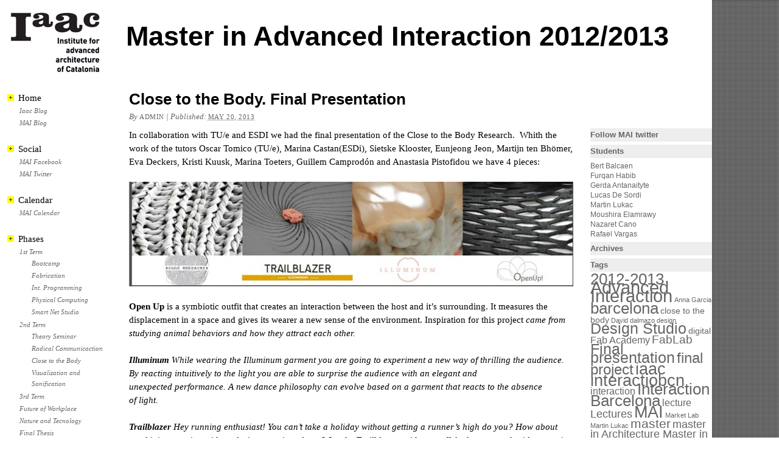

--- FILE ---
content_type: text/html; charset=UTF-8
request_url: http://legacy.iaacblog.com/mai/2013/05/close-to-the-body-final-presentation-2/
body_size: 6365
content:
<!DOCTYPE html PUBLIC "-//W3C//DTD XHTML 1.0 Transitional//EN" "http://www.w3.org/TR/xhtml1/DTD/xhtml1-transitional.dtd">
<html xmlns="http://www.w3.org/1999/xhtml" lang="en-US">
<head profile="http://gmpg.org/xfn/11">
	<title>Close to the Body. Final Presentation</title>

	<meta http-equiv="Content-Type" content="text/html; charset=UTF-8" />

	<meta name="robots" content="index,follow" />

	<link rel="canonical" href="http://legacy.iaacblog.com/mai/2013/05/close-to-the-body-final-presentation-2/" />

	<link rel="stylesheet" type="text/css" href="http://legacy.iaacblog.com/mai/wp-content/themes/iaacblog-new/style.css" />

	
    <link rel="stylesheet" type="text/css" href="http://legacy.iaacblog.com/mai/wp-content/themes/iaacblog-new/js/fancybox/jquery.fancybox-1.3.4.css" />

	<link rel="pingback" href="http://legacy.iaacblog.com/mai/xmlrpc.php" />

<link rel="alternate" type="application/rss+xml" title="Master in Advanced Interaction 2012/2013 &raquo; Feed" href="http://legacy.iaacblog.com/mai/feed/" />
<link rel="alternate" type="application/rss+xml" title="Master in Advanced Interaction 2012/2013 &raquo; Comments Feed" href="http://legacy.iaacblog.com/mai/comments/feed/" />
<link rel="alternate" type="application/rss+xml" title="Master in Advanced Interaction 2012/2013 &raquo; Close to the Body. Final Presentation Comments Feed" href="http://legacy.iaacblog.com/mai/2013/05/close-to-the-body-final-presentation-2/feed/" />
<link rel='stylesheet' id='cptchStylesheet-css'  href='http://legacy.iaacblog.com/mai/wp-content/plugins/captcha/css/style.css?ver=3.5.1' type='text/css' media='all' />
<link rel='stylesheet' id='ms_global_search_css_style-css'  href='http://legacy.iaacblog.com/mai/wp-content/plugins/multisite-global-search/style.css?ver=3.5.1' type='text/css' media='all' />
<script type='text/javascript' src='http://legacy.iaacblog.com/mai/wp-includes/js/jquery/jquery.js?ver=1.8.3'></script>
<script type='text/javascript' src='http://legacy.iaacblog.com/mai/wp-content/themes/iaacblog-new/js/jquery.cycle.all.js?ver=1.0'></script>
<script type='text/javascript' src='http://legacy.iaacblog.com/mai/wp-content/themes/iaacblog-new/js/fancybox/jquery.fancybox-1.3.4.pack.js?ver=1.0'></script>
<script type='text/javascript' src='http://legacy.iaacblog.com/mai/wp-content/themes/iaacblog-new/js/fancybox/jquery.mousewheel-3.0.4.pack.js?ver=1.0'></script>
<script type='text/javascript' src='http://legacy.iaacblog.com/mai/wp-content/themes/iaacblog-new/js/actions.js?ver=1.3'></script>
<script type='text/javascript' src='http://legacy.iaacblog.com/mai/wp-includes/js/comment-reply.min.js?ver=3.5.1'></script>
<link rel="EditURI" type="application/rsd+xml" title="RSD" href="http://legacy.iaacblog.com/mai/xmlrpc.php?rsd" />
<link rel="wlwmanifest" type="application/wlwmanifest+xml" href="http://legacy.iaacblog.com/mai/wp-includes/wlwmanifest.xml" /> 
<link rel='prev' title='Reflections after &#8220;Close to the Body&#8221;' href='http://legacy.iaacblog.com/mai/2013/05/reflections-after-close-to-the-body/' />
<link rel='next' title='Close to the Body. Video 1' href='http://legacy.iaacblog.com/mai/2013/05/close-to-the-body-video-1/' />

<link rel='canonical' href='http://legacy.iaacblog.com/mai/2013/05/close-to-the-body-final-presentation-2/' />
<link rel='shortlink' href='http://legacy.iaacblog.com/mai/?p=1156' />
<meta name="framework" content="Alkivia Framework 0.8" />

	<script type="text/javascript" src="http://legacy.iaacblog.com/mai/wp-content/themes/thematic/library/scripts/hoverIntent.js"></script>
	<script type="text/javascript" src="http://legacy.iaacblog.com/mai/wp-content/themes/thematic/library/scripts/superfish.js"></script>
	<script type="text/javascript" src="http://legacy.iaacblog.com/mai/wp-content/themes/thematic/library/scripts/supersubs.js"></script>
	<script type="text/javascript" src="http://legacy.iaacblog.com/mai/wp-content/themes/thematic/library/scripts/thematic-dropdowns.js"></script>

	<script type="text/javascript">
		/*<![CDATA[*/
		jQuery.noConflict();
		/*]]>*/
	</script>


</head>

<body class="single single-post postid-1156 single-format-standard mac chrome ch131">

<div id="wrapper" class="hfeed">   

    <div id="header">
    
        <div id="branding"><div id="blog-logo"><a href="http://www.iaac.net"><img alt="iaac-logo" src="http://legacy.iaacblog.com/mai/wp-content/themes/iaacblog-new/logo-iaac.gif" /></a></div>
<div id="blog-headermessage"><div id="blog-title"><p><a href="http://legacy.iaacblog.com/mai/" title="Master in Advanced Interaction 2012/2013" rel="home">Master in Advanced Interaction 2012/2013</a></p></div>
<div id="blog-description"><p></p></div></div></div>

	</div><!-- #header-->
       
    <div id="main">
    
		<div id="container">
			
						
			<div id="content">
		
    	        
				<div id="nav-above" class="navigation">
					<div class="nav-previous"><a href="http://legacy.iaacblog.com/mai/2013/05/reflections-after-close-to-the-body/" rel="prev"><span class="meta-nav">&laquo;</span> Reflections after &#8220;Close to the Body&#8221;</a></div>
					<div class="nav-next"><a href="http://legacy.iaacblog.com/mai/2013/05/close-to-the-body-video-1/" rel="next">Close to the Body. Video 1 <span class="meta-nav">&raquo;</span></a></div>
				</div>

			
				<div id="post-1156" class="post-1156 post type-post status-publish format-standard hentry category-uncategorized tag-2012-2013 tag-advanced-interaction tag-close-to-the-body-2 tag-design-studio tag-fablab tag-final-presentation tag-iaac tag-interactiobcn tag-interaction-barcelona tag-mai tag-master-projects tag-oscar-tomico tag-research tag-workshop"><h1 class="entry-title">Close to the Body. Final Presentation</h1>
<div class="entry-meta"><span class="meta-prep meta-prep-author">By </span><span class="author vcard"><a class="url fn n" href="http://legacy.iaacblog.com/mai/author/admin/" title="View all posts by admin">admin</a></span><span class="meta-sep meta-sep-entry-date"> | </span><span class="meta-prep meta-prep-entry-date">Published: </span><span class="entry-date"><abbr class="published" title="2013-05-20T07:27:30+0000">May 20, 2013</abbr></span></div><!-- .entry-meta -->
					<div class="entry-content">
<p>In collaboration with TU/e and ESDI we had the final presentation of the Close to the Body Research.  Whith the work of the tutors Oscar Tomico (TU/e), Marina Castan(ESDi), Sietske Klooster, Eunjeong Jeon, Martijn ten Bhömer, Eva Deckers, Kristi Kuusk, Marina Toeters, Guillem Camprodón and Anastasia Pistofidou we have 4 pieces:</p>
<p><a href="http://legacy.iaacblog.com/mai/files/2013/05/flyerclosetothebody.jpg"><img class="aligncenter size-large wp-image-1157" alt="flyerclosetothebody" src="http://legacy.iaacblog.com/mai/files/2013/05/flyerclosetothebody-730x172.jpg" width="730" height="172" /></a></p>
<p><strong>Open Up</strong> is a symbiotic outfit that creates an interaction between the host and it’s surrounding. It measures the displacement in a space and gives its wearer a new sense of the environment. Inspiration for this project <em id="__mceDel"><em id="__mceDel">came from studying animal behaviors and </em></em><em id="__mceDel"><em id="__mceDel"><em id="__mceDel"><em id="__mceDel"><em id="__mceDel"><em id="__mceDel"><em id="__mceDel"><em id="__mceDel">how they attract each other. </em></em></em></em></em></em></em></em></p>
<p><em id="__mceDel"><em id="__mceDel"><em id="__mceDel"><em id="__mceDel"><em id="__mceDel"><em id="__mceDel"><em id="__mceDel"><em id="__mceDel"></em></em></em></em></em></em></em></em><em id="__mceDel"><strong>Illuminum</strong> While wearing the Illuminum garment </em><em id="__mceDel"><em id="__mceDel">you are going to experiment a new way </em></em><em id="__mceDel"><em id="__mceDel"><em id="__mceDel">of thrilling the audience. By reacting intuitively </em></em></em><em id="__mceDel"><em id="__mceDel"><em id="__mceDel"><em id="__mceDel">to the light you are able to surprise the </em></em></em></em><em id="__mceDel"><em id="__mceDel"><em id="__mceDel"><em id="__mceDel"><em id="__mceDel">audience with an elegant and unexpected </em></em></em></em></em><em id="__mceDel"><em id="__mceDel"><em id="__mceDel"><em id="__mceDel"><em id="__mceDel"><em id="__mceDel">performance. </em></em></em></em></em></em><em id="__mceDel"><em id="__mceDel"><em id="__mceDel"><em id="__mceDel"><em id="__mceDel"><em id="__mceDel"><em id="__mceDel">A new dance philosophy can evolve based </em></em></em></em></em></em></em><em id="__mceDel"><em id="__mceDel"><em id="__mceDel"><em id="__mceDel"><em id="__mceDel"><em id="__mceDel"><em id="__mceDel"><em id="__mceDel">on a garment that reacts to the absence of </em></em></em></em></em></em></em></em><em id="__mceDel"><em id="__mceDel"><em id="__mceDel"><em id="__mceDel"><em id="__mceDel"><em id="__mceDel"><em id="__mceDel"><em id="__mceDel"><em id="__mceDel">light. </em></em></em></em></em></em></em></em></em></p>
<p><em id="__mceDel"><em id="__mceDel"><em id="__mceDel"><em id="__mceDel"><em id="__mceDel"><em id="__mceDel"><em id="__mceDel"><em id="__mceDel"><em id="__mceDel"></em></em></em></em></em></em></em></em></em><em id="__mceDel"><strong>Trailblazer</strong> Hey running enthusiast! You </em><em id="__mceDel"><em id="__mceDel">can’t take a holiday without getting a runner’s </em></em><em id="__mceDel"><em id="__mceDel"><em id="__mceDel"><em id="__mceDel">high do you? How about combining </em></em></em></em><em id="__mceDel"><em id="__mceDel"><em id="__mceDel"><em id="__mceDel">running with exploring amazing places? Let </em></em></em></em><em id="__mceDel"><em id="__mceDel"><em id="__mceDel"><em id="__mceDel"><em id="__mceDel">the Trailblazer guide you off the beaten track </em></em></em></em></em><em id="__mceDel"><em id="__mceDel"><em id="__mceDel"><em id="__mceDel"><em id="__mceDel"><em id="__mceDel">without getting lost.</em></em></em></em></em></em></p>
<p><em id="__mceDel"><em id="__mceDel"><em id="__mceDel"><em id="__mceDel"><em id="__mceDel"><em id="__mceDel"></em></em></em></em></em></em><em id="__mceDel"><strong>Sound Embracers</strong> is a new instrument which </em><em id="__mceDel"><em id="__mceDel">links body movements directly to sound generation. </em></em><em id="__mceDel"><em id="__mceDel"><em id="__mceDel">The knitted collar with integrated </em></em></em><em id="__mceDel"><em id="__mceDel"><em id="__mceDel"><em id="__mceDel">stretch sensors and speakers is a surprising </em></em></em></em><em id="__mceDel"><em id="__mceDel"><em id="__mceDel"><em id="__mceDel"><em id="__mceDel">interface to create soundscapes.</em></em></em></em></em><br />
<a href="http://legacy.iaacblog.com/mai/files/2013/05/IMG_2076.jpg"><br />
</a> <a href="http://legacy.iaacblog.com/mai/files/2013/05/IMG_2077.jpg"><br />
</a> <a href="http://legacy.iaacblog.com/mai/files/2013/05/IMG_2079.jpg"><br />
</a> <a href="http://legacy.iaacblog.com/mai/files/2013/05/IMG_2140.jpg"><img class="alignleft size-thumbnail wp-image-1184" alt="IMG_2140" src="http://legacy.iaacblog.com/mai/files/2013/05/IMG_2140-150x150.jpg" width="150" height="150" /></a> <a href="http://legacy.iaacblog.com/mai/files/2013/05/IMG_2137.jpg"><img class="alignleft size-thumbnail wp-image-1183" alt="IMG_2137" src="http://legacy.iaacblog.com/mai/files/2013/05/IMG_2137-150x150.jpg" width="150" height="150" /></a> <a href="http://legacy.iaacblog.com/mai/files/2013/05/IMG_2134.jpg"><img class="alignleft size-thumbnail wp-image-1182" alt="IMG_2134" src="http://legacy.iaacblog.com/mai/files/2013/05/IMG_2134-150x150.jpg" width="150" height="150" /></a> <a href="http://legacy.iaacblog.com/mai/files/2013/05/IMG_2130.jpg"><img class="alignleft size-thumbnail wp-image-1181" alt="IMG_2130" src="http://legacy.iaacblog.com/mai/files/2013/05/IMG_2130-150x150.jpg" width="150" height="150" /></a> <a href="http://legacy.iaacblog.com/mai/files/2013/05/IMG_2124.jpg"><img class="alignleft size-thumbnail wp-image-1180" alt="IMG_2124" src="http://legacy.iaacblog.com/mai/files/2013/05/IMG_2124-150x150.jpg" width="150" height="150" /></a> <a href="http://legacy.iaacblog.com/mai/files/2013/05/IMG_2122.jpg"><img class="alignleft size-thumbnail wp-image-1179" alt="IMG_2122" src="http://legacy.iaacblog.com/mai/files/2013/05/IMG_2122-150x150.jpg" width="150" height="150" /></a> <a href="http://legacy.iaacblog.com/mai/files/2013/05/IMG_2120.jpg"><img class="alignleft size-thumbnail wp-image-1178" alt="IMG_2120" src="http://legacy.iaacblog.com/mai/files/2013/05/IMG_2120-150x150.jpg" width="150" height="150" /></a> <a href="http://legacy.iaacblog.com/mai/files/2013/05/IMG_2117.jpg"><img class="alignleft size-thumbnail wp-image-1177" alt="IMG_2117" src="http://legacy.iaacblog.com/mai/files/2013/05/IMG_2117-150x150.jpg" width="150" height="150" /></a> <a href="http://legacy.iaacblog.com/mai/files/2013/05/IMG_2117.jpg"><img class="alignleft size-thumbnail wp-image-1177" alt="IMG_2117" src="http://legacy.iaacblog.com/mai/files/2013/05/IMG_2117-150x150.jpg" width="150" height="150" /></a> <a href="http://legacy.iaacblog.com/mai/files/2013/05/IMG_2111.jpg"><img class="alignleft size-thumbnail wp-image-1176" alt="IMG_2111" src="http://legacy.iaacblog.com/mai/files/2013/05/IMG_2111-150x150.jpg" width="150" height="150" /></a> <a href="http://legacy.iaacblog.com/mai/files/2013/05/IMG_2109.jpg"><img class="alignleft size-thumbnail wp-image-1175" alt="IMG_2109" src="http://legacy.iaacblog.com/mai/files/2013/05/IMG_2109-150x150.jpg" width="150" height="150" /></a> <a href="http://legacy.iaacblog.com/mai/files/2013/05/IMG_2107.jpg"><img class="alignleft size-thumbnail wp-image-1174" alt="IMG_2107" src="http://legacy.iaacblog.com/mai/files/2013/05/IMG_2107-150x150.jpg" width="150" height="150" /></a> <a href="http://legacy.iaacblog.com/mai/files/2013/05/IMG_2106.jpg"><img class="alignleft size-thumbnail wp-image-1173" alt="IMG_2106" src="http://legacy.iaacblog.com/mai/files/2013/05/IMG_2106-150x150.jpg" width="150" height="150" /></a> <a href="http://legacy.iaacblog.com/mai/files/2013/05/IMG_2097.jpg"><img class="alignleft size-thumbnail wp-image-1169" alt="IMG_2097" src="http://legacy.iaacblog.com/mai/files/2013/05/IMG_2097-150x150.jpg" width="150" height="150" /></a> <a href="http://legacy.iaacblog.com/mai/files/2013/05/IMG_2099.jpg"><img class="alignleft size-thumbnail wp-image-1170" alt="IMG_2099" src="http://legacy.iaacblog.com/mai/files/2013/05/IMG_2099-150x150.jpg" width="150" height="150" /></a> <a href="http://legacy.iaacblog.com/mai/files/2013/05/IMG_2102.jpg"><img class="alignleft size-thumbnail wp-image-1171" alt="IMG_2102" src="http://legacy.iaacblog.com/mai/files/2013/05/IMG_2102-150x150.jpg" width="150" height="150" /></a> <a href="http://legacy.iaacblog.com/mai/files/2013/05/IMG_2104.jpg"><img class="alignleft size-thumbnail wp-image-1172" alt="IMG_2104" src="http://legacy.iaacblog.com/mai/files/2013/05/IMG_2104-150x150.jpg" width="150" height="150" /></a> <a href="http://legacy.iaacblog.com/mai/files/2013/05/IMG_2094.jpg"><img class="alignleft size-thumbnail wp-image-1168" alt="IMG_2094" src="http://legacy.iaacblog.com/mai/files/2013/05/IMG_2094-150x150.jpg" width="150" height="150" /></a> <a href="http://legacy.iaacblog.com/mai/files/2013/05/IMG_2091.jpg"><img class="alignleft size-thumbnail wp-image-1167" alt="IMG_2091" src="http://legacy.iaacblog.com/mai/files/2013/05/IMG_2091-150x150.jpg" width="150" height="150" /></a> <a href="http://legacy.iaacblog.com/mai/files/2013/05/IMG_2086.jpg"><img class="alignleft size-thumbnail wp-image-1166" alt="IMG_2086" src="http://legacy.iaacblog.com/mai/files/2013/05/IMG_2086-150x150.jpg" width="150" height="150" /></a> <a href="http://legacy.iaacblog.com/mai/files/2013/05/IMG_2084.jpg"><img class="alignleft size-thumbnail wp-image-1165" alt="IMG_2084" src="http://legacy.iaacblog.com/mai/files/2013/05/IMG_2084-150x150.jpg" width="150" height="150" /></a><a href="http://legacy.iaacblog.com/mai/files/2013/05/IMG_2077.jpg"><br />
<img class="alignleft size-thumbnail wp-image-1163" alt="IMG_2077" src="http://legacy.iaacblog.com/mai/files/2013/05/IMG_2077-150x150.jpg" width="150" height="150" /></a> <a href="http://legacy.iaacblog.com/mai/files/2013/05/IMG_2076.jpg"><img class="alignleft size-thumbnail wp-image-1162" alt="IMG_2076" src="http://legacy.iaacblog.com/mai/files/2013/05/IMG_2076-150x150.jpg" width="150" height="150" /></a> <a href="http://legacy.iaacblog.com/mai/files/2013/05/IMG_2072.jpg"><img class="alignleft size-thumbnail wp-image-1161" alt="IMG_2072" src="http://legacy.iaacblog.com/mai/files/2013/05/IMG_2072-150x150.jpg" width="150" height="150" /></a> <a href="http://legacy.iaacblog.com/mai/files/2013/05/IMG_2094.jpg"><br />
</a> <a href="http://legacy.iaacblog.com/mai/files/2013/05/IMG_2097.jpg"><br />
</a> <a href="http://legacy.iaacblog.com/mai/files/2013/05/IMG_2099.jpg"><br />
</a> <a href="http://legacy.iaacblog.com/mai/files/2013/05/IMG_2102.jpg"><br />
</a> <a href="http://legacy.iaacblog.com/mai/files/2013/05/IMG_2104.jpg"><br />
</a> <a href="http://legacy.iaacblog.com/mai/files/2013/05/IMG_2106.jpg"><br />
</a> <a href="http://legacy.iaacblog.com/mai/files/2013/05/IMG_2107.jpg"><br />
</a> <a href="http://legacy.iaacblog.com/mai/files/2013/05/IMG_2109.jpg"><br />
</a> <a href="http://legacy.iaacblog.com/mai/files/2013/05/IMG_2111.jpg"><br />
</a> <a href="http://legacy.iaacblog.com/mai/files/2013/05/IMG_2117.jpg"><br />
</a> <a href="http://legacy.iaacblog.com/mai/files/2013/05/IMG_2120.jpg"><br />
</a> <a href="http://legacy.iaacblog.com/mai/files/2013/05/IMG_2122.jpg"><br />
</a> <a href="http://legacy.iaacblog.com/mai/files/2013/05/IMG_2124.jpg"><br />
</a> <a href="http://legacy.iaacblog.com/mai/files/2013/05/IMG_2130.jpg"><br />
</a> <a href="http://legacy.iaacblog.com/mai/files/2013/05/IMG_2134.jpg"><br />
</a> <a href="http://legacy.iaacblog.com/mai/files/2013/05/IMG_2137.jpg"><br />
</a></p>

											</div><!-- .entry-content -->
					<div class="custom_social_media_links"> 
<iframe src="http://www.facebook.com/plugins/like.php?href=http://legacy.iaacblog.com/mai/2013/05/close-to-the-body-final-presentation-2/&amp;layout=button_count&amp;show_faces=false&amp;width=105&amp;action=like&amp;font=arial&amp;colorscheme=light&amp;height=21" scrolling="no" frameborder="0" style="border:none; overflow:hidden; width:105px; height:21px;" allowTransparency="true"></iframe>
<a href="http://twitter.com/share" class="twitter-share-button" data-url="http://legacy.iaacblog.com/mai/2013/05/close-to-the-body-final-presentation-2/" data-text="Close to the Body. Final Presentation" data-count="horizontal" data-via="IAAC">Tweet</a><script type="text/javascript" src="http://platform.twitter.com/widgets.js"></script>
</div> 
<div class="entry-utility"><span class="cat-links">This entry was posted in <a href="http://legacy.iaacblog.com/mai/category/uncategorized/" title="View all posts in Uncategorized" rel="category tag">Uncategorized</a></span><span class="tag-links">  and tagged <a href="http://legacy.iaacblog.com/mai/tag/2012-2013/" rel="tag">2012-2013</a>, <a href="http://legacy.iaacblog.com/mai/tag/advanced-interaction/" rel="tag">Advanced Interaction</a>, <a href="http://legacy.iaacblog.com/mai/tag/close-to-the-body-2/" rel="tag">close to the body</a>, <a href="http://legacy.iaacblog.com/mai/tag/design-studio/" rel="tag">Design Studio</a>, <a href="http://legacy.iaacblog.com/mai/tag/fablab/" rel="tag">FabLab</a>, <a href="http://legacy.iaacblog.com/mai/tag/final-presentation/" rel="tag">Final presentation</a>, <a href="http://legacy.iaacblog.com/mai/tag/iaac/" rel="tag">iaac</a>, <a href="http://legacy.iaacblog.com/mai/tag/interactiobcn/" rel="tag">interactiobcn</a>, <a href="http://legacy.iaacblog.com/mai/tag/interaction-barcelona/" rel="tag">Interaction Barcelona</a>, <a href="http://legacy.iaacblog.com/mai/tag/mai/" rel="tag">MAI</a>, <a href="http://legacy.iaacblog.com/mai/tag/master-projects/" rel="tag">master projects</a>, <a href="http://legacy.iaacblog.com/mai/tag/oscar-tomico/" rel="tag">Oscar tomico</a>, <a href="http://legacy.iaacblog.com/mai/tag/research/" rel="tag">Research</a>, <a href="http://legacy.iaacblog.com/mai/tag/workshop/" rel="tag">Workshop</a></span>. Bookmark the <a href="http://legacy.iaacblog.com/mai/2013/05/close-to-the-body-final-presentation-2/" title="Permalink to Close to the Body. Final Presentation">permalink</a>. Comments are closed, but you can leave a trackback: <a class="trackback-link" href="http://legacy.iaacblog.com/mai/2013/05/close-to-the-body-final-presentation-2/trackback/" title ="Trackback URL for your post" rel="trackback">Trackback URL</a>.</div><!-- .entry-utility -->
				</div><!-- #post -->
		
			<div id="nav-below" class="navigation">
				<div class="nav-previous"><a href="http://legacy.iaacblog.com/mai/2013/05/reflections-after-close-to-the-body/" rel="prev"><span class="meta-nav">&laquo;</span> Reflections after &#8220;Close to the Body&#8221;</a></div>
				<div class="nav-next"><a href="http://legacy.iaacblog.com/mai/2013/05/close-to-the-body-video-1/" rel="next">Close to the Body. Video 1 <span class="meta-nav">&raquo;</span></a></div>
			</div>

			<div id="comments">



			</div><!-- #comments -->
		
			</div><!-- #content -->
			
			 
			
		</div><!-- #container -->
		

<div id="primary" class="aside main-aside">
	<ul class="xoxo">
<li id="linkcat-19" class="widgetcontainer widget_links"><h3 class="widgettitle">Home</h3>

	<ul class='xoxo blogroll'>
<li><a href="http://legacy.iaacblog.com/">Iaac Blog</a></li>
<li><a href="http://legacy.iaacblog.com/mai/">MAI Blog</a></li>

	</ul>
</li>
<li id="linkcat-22" class="widgetcontainer widget_links"><h3 class="widgettitle">Social</h3>

	<ul class='xoxo blogroll'>
<li><a href="http://www.facebook.com/MasterInAdvancedInteraction">MAI Facebook</a></li>
<li><a href="https://twitter.com/interactionbcn">MAI Twitter</a></li>

	</ul>
</li>
<li id="nav_menu-8" class="widgetcontainer widget_nav_menu"><h3 class="widgettitle">Calendar</h3>
<div class="menu-calendar-container"><ul id="menu-calendar" class="menu"><li id="menu-item-20" class="menu-item menu-item-type-post_type menu-item-object-page menu-item-20"><a href="http://legacy.iaacblog.com/mai/calendar/">MAI Calendar</a></li>
</ul></div></li><li id="nav_menu-6" class="widgetcontainer widget_nav_menu"><h3 class="widgettitle">Phases</h3>
<div class="menu-phases-container"><ul id="menu-phases" class="menu"><li id="menu-item-3" class="menu-item menu-item-type-custom menu-item-object-custom menu-item-3"><a href="#">1st Term</a>
<ul class="sub-menu">
	<li id="menu-item-21" class="menu-item menu-item-type-custom menu-item-object-custom menu-item-21"><a href="http://legacy.iaacblog.com/mai2012-2013-bootcamp/">Bootcamp</a></li>
	<li id="menu-item-22" class="menu-item menu-item-type-custom menu-item-object-custom menu-item-22"><a href="http://legacy.iaacblog.com/mai2012-2013-fabrication/">Fabrication</a></li>
	<li id="menu-item-23" class="menu-item menu-item-type-custom menu-item-object-custom menu-item-23"><a href="http://legacy.iaacblog.com/mai2012-2013-programming/">Int. Programming</a></li>
	<li id="menu-item-24" class="menu-item menu-item-type-custom menu-item-object-custom menu-item-24"><a href="http://legacy.iaacblog.com/mai2012-2013-physicalcomputing/">Physical Computing</a></li>
	<li id="menu-item-392" class="menu-item menu-item-type-custom menu-item-object-custom menu-item-392"><a href="http://legacy.iaacblog.com/mai2012-2013-smartnet/">Smart Net Studio</a></li>
</ul>
</li>
<li id="menu-item-762" class="menu-item menu-item-type-custom menu-item-object-custom menu-item-762"><a href="#">2nd Term</a>
<ul class="sub-menu">
	<li id="menu-item-25" class="menu-item menu-item-type-custom menu-item-object-custom menu-item-25"><a href="http://legacy.iaacblog.com/mai2012-2013-theory/">Theory Seminar</a></li>
	<li id="menu-item-765" class="menu-item menu-item-type-custom menu-item-object-custom menu-item-765"><a href="http://legacy.iaacblog.com/mai2012-2013-radical-communication/">Radical Communicaction</a></li>
	<li id="menu-item-763" class="menu-item menu-item-type-custom menu-item-object-custom menu-item-763"><a href="http://legacy.iaacblog.com/mai2012-2013-closetothebody/">Close to the Body</a></li>
	<li id="menu-item-775" class="menu-item menu-item-type-custom menu-item-object-custom menu-item-775"><a href="http://legacy.iaacblog.com/mai-visualization-sonification/">Visualization and Sonification</a></li>
</ul>
</li>
<li id="menu-item-968" class="menu-item menu-item-type-custom menu-item-object-custom menu-item-968"><a href="http://#">3rd Term</a></li>
<li id="menu-item-1026" class="menu-item menu-item-type-custom menu-item-object-custom menu-item-1026"><a href="http://legacy.iaacblog.com/mai-2012-2013-future-of-workplace/">Future of Workplace</a></li>
<li id="menu-item-1042" class="menu-item menu-item-type-custom menu-item-object-custom menu-item-1042"><a href="http://legacy.iaacblog.com/mai-2012-2013-nature-and-technology/">Nature and Tecnology</a></li>
<li id="menu-item-969" class="menu-item menu-item-type-custom menu-item-object-custom menu-item-969"><a href="http://#">Final Thesis</a>
<ul class="sub-menu">
	<li id="menu-item-970" class="menu-item menu-item-type-custom menu-item-object-custom menu-item-970"><a href="http://legacy.iaacblog.com/mai-2012-2013-bert-balcaen/">Bert Balcaen</a></li>
	<li id="menu-item-976" class="menu-item menu-item-type-custom menu-item-object-custom menu-item-976"><a href="http://legacy.iaacblog.com/mai-2012-2013-furqan-habib/">Furqan Habib</a></li>
	<li id="menu-item-974" class="menu-item menu-item-type-custom menu-item-object-custom menu-item-974"><a href="http://legacy.iaacblog.com/mai-2012-2013-gerda-antanaityte/">Gerda Antanaityte</a></li>
	<li id="menu-item-971" class="menu-item menu-item-type-custom menu-item-object-custom menu-item-971"><a href="http://legacy.iaacblog.com/mai-2012-2013-lucas-de-sordi/">Lucas de Sordi</a></li>
	<li id="menu-item-973" class="menu-item menu-item-type-custom menu-item-object-custom menu-item-973"><a href="http://legacy.iaacblog.com/mai-2012-2013-martin-lukac/">Martin Lukac</a></li>
	<li id="menu-item-972" class="menu-item menu-item-type-custom menu-item-object-custom menu-item-972"><a href="http://legacy.iaacblog.com/mai-2012-2013-moushira-elamrawy/">Moushira Elamrawy</a></li>
	<li id="menu-item-977" class="menu-item menu-item-type-custom menu-item-object-custom menu-item-977"><a href="http://legacy.iaacblog.com/mai-2012-2013-nazaret-cano">Nazaret Cano</a></li>
	<li id="menu-item-975" class="menu-item menu-item-type-custom menu-item-object-custom menu-item-975"><a href="http://legacy.iaacblog.com/mai-2012-2013-rafael-vargas/">Rafael Vargas</a></li>
</ul>
</li>
</ul></div></li>
	</ul>
</div><!-- #primary .aside -->

<div id="secondary" class="aside main-aside">
	<ul class="xoxo">
<li id="wp_twitter_goodies_profile_widgets" class="widgetcontainer widget_wp_twitter_goodies_profile"><h3 class="widgettitle">Follow MAI twitter</h3>
<script src="http://widgets.twimg.com/j/2/widget.js"></script><script>new TWTR.Widget({  version: 2,  type: 'profile',  rpp: 30,  interval: 5000,  width: 200,  height: 300,  theme: {    shell: {      background: '#FFFFFF',      color: '#333333'    },    tweets: {      background: '#FFFFFF',      color: '#030303',      links: '#888888'    }  },  features: {    scrollbar: true,    loop: true,    live: true,    hashtags: true,    timestamp: true,    avatars: false,    behavior: 'default'  }}).render().setUser('interactionbcn').start();</script></li><li id="nav_menu-7" class="widgetcontainer widget_nav_menu"><h3 class="widgettitle">Students</h3>
<div class="menu-students-container"><ul id="menu-students" class="menu"><li id="menu-item-10" class="menu-item menu-item-type-taxonomy menu-item-object-category menu-item-10"><a href="http://legacy.iaacblog.com/mai/category/students/bert-balcaen/">Bert Balcaen</a></li>
<li id="menu-item-11" class="menu-item menu-item-type-taxonomy menu-item-object-category menu-item-11"><a href="http://legacy.iaacblog.com/mai/category/students/furqan-habib/">Furqan Habib</a></li>
<li id="menu-item-12" class="menu-item menu-item-type-taxonomy menu-item-object-category menu-item-12"><a href="http://legacy.iaacblog.com/mai/category/students/gerda-antanaityte/">Gerda Antanaityte</a></li>
<li id="menu-item-13" class="menu-item menu-item-type-taxonomy menu-item-object-category menu-item-13"><a href="http://legacy.iaacblog.com/mai/category/students/lucas-de-sordi/">Lucas De Sordi</a></li>
<li id="menu-item-14" class="menu-item menu-item-type-taxonomy menu-item-object-category menu-item-14"><a href="http://legacy.iaacblog.com/mai/category/students/martin-lukac/">Martin Lukac</a></li>
<li id="menu-item-15" class="menu-item menu-item-type-taxonomy menu-item-object-category menu-item-15"><a href="http://legacy.iaacblog.com/mai/category/students/moushira-elamrawy/">Moushira Elamrawy</a></li>
<li id="menu-item-16" class="menu-item menu-item-type-taxonomy menu-item-object-category menu-item-16"><a href="http://legacy.iaacblog.com/mai/category/students/nazaret-cano/">Nazaret Cano</a></li>
<li id="menu-item-17" class="menu-item menu-item-type-taxonomy menu-item-object-category menu-item-17"><a href="http://legacy.iaacblog.com/mai/category/students/rafael-vargas/">Rafael Vargas</a></li>
</ul></div></li><li id="archives-3" class="widgetcontainer widget_archive"><h3 class="widgettitle">Archives</h3>
		<ul>
				</ul>
</li><li id="tag_cloud-3" class="widgetcontainer widget_tag_cloud"><h3 class="widgettitle">Tags</h3>
<div class="tagcloud"><a href='http://legacy.iaacblog.com/mai/tag/2012-2013/' class='tag-link-25' title='14 topics' style='font-size: 19.846153846154pt;'>2012-2013</a>
<a href='http://legacy.iaacblog.com/mai/tag/advanced-interaction/' class='tag-link-26' title='21 topics' style='font-size: 22pt;'>Advanced Interaction</a>
<a href='http://legacy.iaacblog.com/mai/tag/anna-garcia/' class='tag-link-65' title='1 topic' style='font-size: 8pt;'>Anna Garcia</a>
<a href='http://legacy.iaacblog.com/mai/tag/barcelona/' class='tag-link-27' title='14 topics' style='font-size: 19.846153846154pt;'>barcelona</a>
<a href='http://legacy.iaacblog.com/mai/tag/close-to-the-body-2/' class='tag-link-67' title='2 topics' style='font-size: 10.423076923077pt;'>close to the body</a>
<a href='http://legacy.iaacblog.com/mai/tag/david-dalmazo/' class='tag-link-70' title='1 topic' style='font-size: 8pt;'>David dalmazo</a>
<a href='http://legacy.iaacblog.com/mai/tag/design/' class='tag-link-31' title='1 topic' style='font-size: 8pt;'>design</a>
<a href='http://legacy.iaacblog.com/mai/tag/design-studio/' class='tag-link-32' title='11 topics' style='font-size: 18.5pt;'>Design Studio</a>
<a href='http://legacy.iaacblog.com/mai/tag/digital/' class='tag-link-34' title='2 topics' style='font-size: 10.423076923077pt;'>digital</a>
<a href='http://legacy.iaacblog.com/mai/tag/fab-academy/' class='tag-link-41' title='3 topics' style='font-size: 12.038461538462pt;'>Fab Academy</a>
<a href='http://legacy.iaacblog.com/mai/tag/fablab/' class='tag-link-42' title='5 topics' style='font-size: 14.461538461538pt;'>FabLab</a>
<a href='http://legacy.iaacblog.com/mai/tag/final-presentation/' class='tag-link-69' title='11 topics' style='font-size: 18.5pt;'>Final presentation</a>
<a href='http://legacy.iaacblog.com/mai/tag/final-project/' class='tag-link-71' title='10 topics' style='font-size: 17.961538461538pt;'>final project</a>
<a href='http://legacy.iaacblog.com/mai/tag/iaac/' class='tag-link-45' title='15 topics' style='font-size: 20.115384615385pt;'>iaac</a>
<a href='http://legacy.iaacblog.com/mai/tag/interactiobcn/' class='tag-link-63' title='16 topics' style='font-size: 20.519230769231pt;'>interactiobcn</a>
<a href='http://legacy.iaacblog.com/mai/tag/interaction/' class='tag-link-46' title='3 topics' style='font-size: 12.038461538462pt;'>interaction</a>
<a href='http://legacy.iaacblog.com/mai/tag/interaction-barcelona/' class='tag-link-62' title='14 topics' style='font-size: 19.846153846154pt;'>Interaction Barcelona</a>
<a href='http://legacy.iaacblog.com/mai/tag/lecture/' class='tag-link-47' title='3 topics' style='font-size: 12.038461538462pt;'>lecture</a>
<a href='http://legacy.iaacblog.com/mai/tag/lectures/' class='tag-link-48' title='4 topics' style='font-size: 13.384615384615pt;'>Lectures</a>
<a href='http://legacy.iaacblog.com/mai/tag/mai/' class='tag-link-61' title='15 topics' style='font-size: 20.115384615385pt;'>MAI</a>
<a href='http://legacy.iaacblog.com/mai/tag/market-lab/' class='tag-link-73' title='1 topic' style='font-size: 8pt;'>Market Lab</a>
<a href='http://legacy.iaacblog.com/mai/tag/martin-lukac/' class='tag-link-15' title='1 topic' style='font-size: 8pt;'>Martin Lukac</a>
<a href='http://legacy.iaacblog.com/mai/tag/master/' class='tag-link-49' title='6 topics' style='font-size: 15.403846153846pt;'>master</a>
<a href='http://legacy.iaacblog.com/mai/tag/master-in-architecture-master-in-interaction/' class='tag-link-51' title='4 topics' style='font-size: 13.384615384615pt;'>master in Architecture Master in Interaction</a>
<a href='http://legacy.iaacblog.com/mai/tag/master-projects/' class='tag-link-52' title='13 topics' style='font-size: 19.442307692308pt;'>master projects</a>
<a href='http://legacy.iaacblog.com/mai/tag/open-lecture/' class='tag-link-53' title='1 topic' style='font-size: 8pt;'>open lecture</a>
<a href='http://legacy.iaacblog.com/mai/tag/open-thesis-fabrication/' class='tag-link-54' title='1 topic' style='font-size: 8pt;'>Open Thesis Fabrication</a>
<a href='http://legacy.iaacblog.com/mai/tag/oscar-tomico/' class='tag-link-66' title='1 topic' style='font-size: 8pt;'>Oscar tomico</a>
<a href='http://legacy.iaacblog.com/mai/tag/research/' class='tag-link-68' title='3 topics' style='font-size: 12.038461538462pt;'>Research</a>
<a href='http://legacy.iaacblog.com/mai/tag/self-sufficient/' class='tag-link-58' title='1 topic' style='font-size: 8pt;'>self-sufficient</a>
<a href='http://legacy.iaacblog.com/mai/tag/seminars/' class='tag-link-59' title='2 topics' style='font-size: 10.423076923077pt;'>Seminars</a>
<a href='http://legacy.iaacblog.com/mai/tag/sonar/' class='tag-link-72' title='1 topic' style='font-size: 8pt;'>Sonar</a>
<a href='http://legacy.iaacblog.com/mai/tag/workshop/' class='tag-link-33' title='11 topics' style='font-size: 18.5pt;'>Workshop</a></div>
</li>
	</ul>
</div><!-- #secondary .aside -->

    </div><!-- #main -->
    
        

	<div id="footer">
    
            
        <div id="siteinfo">        

    	Powered by <a class="wp-link" href="http://WordPress.org/" title="WordPress" rel="generator">WordPress</a>. Built on the <a class="theme-link" href="http://themeshaper.com/thematic/" title="Thematic Theme Framework" rel="designer">Thematic Theme Framework</a>.    
		</div><!-- #siteinfo -->
    
    	        
	</div><!-- #footer -->
	
    </div><!-- #wrapper .hfeed -->  


</body>
</html>